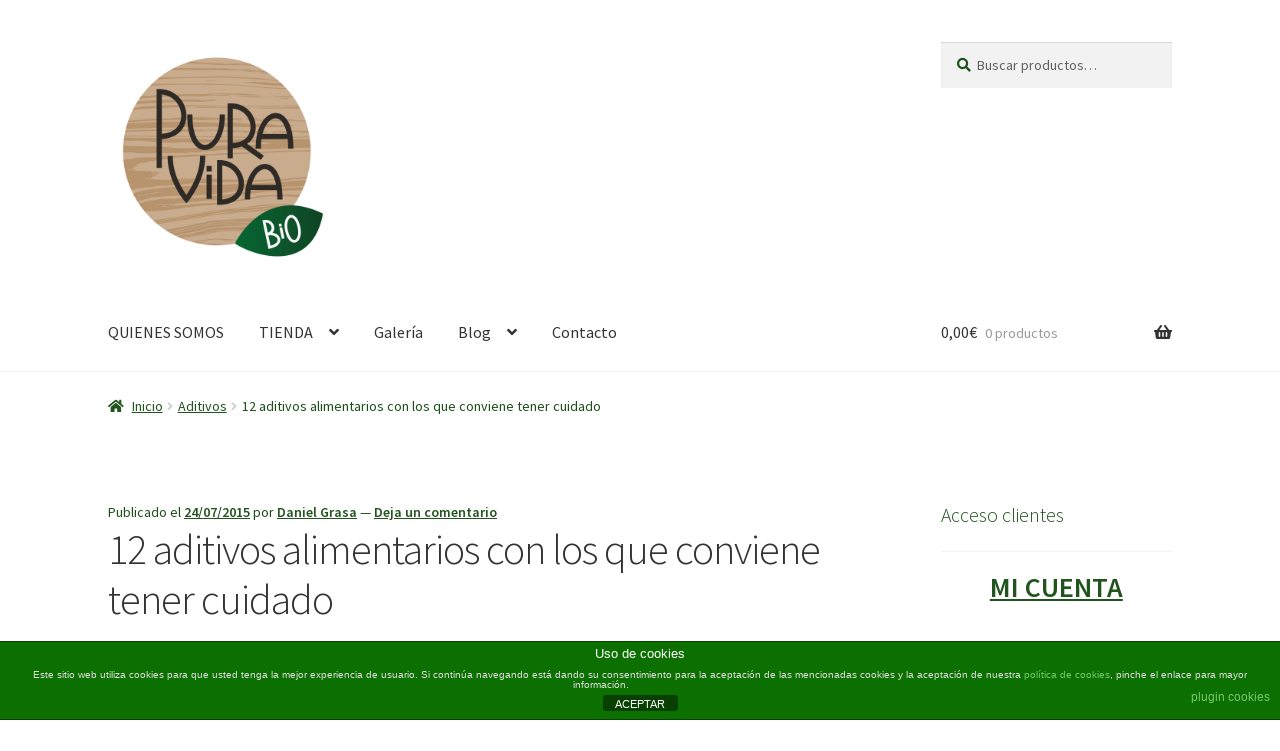

--- FILE ---
content_type: text/html; charset=UTF-8
request_url: https://puravidabio.es/12-aditivos-alimentarios-con-los-que-conviene-tener-cuidado/
body_size: 19245
content:
<!doctype html>
<html lang="es">
<head>
<meta charset="UTF-8">
<meta name="viewport" content="width=device-width, initial-scale=1">
<link rel="profile" href="https://gmpg.org/xfn/11">
<link rel="pingback" href="https://puravidabio.es/xmlrpc.php">

<title>12 aditivos alimentarios con los que conviene tener cuidado &#8211; PURA VIDA</title>
<meta name='robots' content='max-image-preview:large' />
<link rel='dns-prefetch' href='//static.addtoany.com' />
<link rel='dns-prefetch' href='//fonts.googleapis.com' />
<link rel="alternate" type="application/rss+xml" title="PURA VIDA &raquo; Feed" href="https://puravidabio.es/feed/" />
<link rel="alternate" type="application/rss+xml" title="PURA VIDA &raquo; Feed de los comentarios" href="https://puravidabio.es/comments/feed/" />
<link rel="alternate" type="application/rss+xml" title="PURA VIDA &raquo; Comentario 12 aditivos alimentarios con los que conviene tener cuidado del feed" href="https://puravidabio.es/12-aditivos-alimentarios-con-los-que-conviene-tener-cuidado/feed/" />
<script>
window._wpemojiSettings = {"baseUrl":"https:\/\/s.w.org\/images\/core\/emoji\/15.0.3\/72x72\/","ext":".png","svgUrl":"https:\/\/s.w.org\/images\/core\/emoji\/15.0.3\/svg\/","svgExt":".svg","source":{"concatemoji":"https:\/\/puravidabio.es\/wp-includes\/js\/wp-emoji-release.min.js?ver=b03ee7550396294291e4fd4d282b6a15"}};
/*! This file is auto-generated */
!function(i,n){var o,s,e;function c(e){try{var t={supportTests:e,timestamp:(new Date).valueOf()};sessionStorage.setItem(o,JSON.stringify(t))}catch(e){}}function p(e,t,n){e.clearRect(0,0,e.canvas.width,e.canvas.height),e.fillText(t,0,0);var t=new Uint32Array(e.getImageData(0,0,e.canvas.width,e.canvas.height).data),r=(e.clearRect(0,0,e.canvas.width,e.canvas.height),e.fillText(n,0,0),new Uint32Array(e.getImageData(0,0,e.canvas.width,e.canvas.height).data));return t.every(function(e,t){return e===r[t]})}function u(e,t,n){switch(t){case"flag":return n(e,"\ud83c\udff3\ufe0f\u200d\u26a7\ufe0f","\ud83c\udff3\ufe0f\u200b\u26a7\ufe0f")?!1:!n(e,"\ud83c\uddfa\ud83c\uddf3","\ud83c\uddfa\u200b\ud83c\uddf3")&&!n(e,"\ud83c\udff4\udb40\udc67\udb40\udc62\udb40\udc65\udb40\udc6e\udb40\udc67\udb40\udc7f","\ud83c\udff4\u200b\udb40\udc67\u200b\udb40\udc62\u200b\udb40\udc65\u200b\udb40\udc6e\u200b\udb40\udc67\u200b\udb40\udc7f");case"emoji":return!n(e,"\ud83d\udc26\u200d\u2b1b","\ud83d\udc26\u200b\u2b1b")}return!1}function f(e,t,n){var r="undefined"!=typeof WorkerGlobalScope&&self instanceof WorkerGlobalScope?new OffscreenCanvas(300,150):i.createElement("canvas"),a=r.getContext("2d",{willReadFrequently:!0}),o=(a.textBaseline="top",a.font="600 32px Arial",{});return e.forEach(function(e){o[e]=t(a,e,n)}),o}function t(e){var t=i.createElement("script");t.src=e,t.defer=!0,i.head.appendChild(t)}"undefined"!=typeof Promise&&(o="wpEmojiSettingsSupports",s=["flag","emoji"],n.supports={everything:!0,everythingExceptFlag:!0},e=new Promise(function(e){i.addEventListener("DOMContentLoaded",e,{once:!0})}),new Promise(function(t){var n=function(){try{var e=JSON.parse(sessionStorage.getItem(o));if("object"==typeof e&&"number"==typeof e.timestamp&&(new Date).valueOf()<e.timestamp+604800&&"object"==typeof e.supportTests)return e.supportTests}catch(e){}return null}();if(!n){if("undefined"!=typeof Worker&&"undefined"!=typeof OffscreenCanvas&&"undefined"!=typeof URL&&URL.createObjectURL&&"undefined"!=typeof Blob)try{var e="postMessage("+f.toString()+"("+[JSON.stringify(s),u.toString(),p.toString()].join(",")+"));",r=new Blob([e],{type:"text/javascript"}),a=new Worker(URL.createObjectURL(r),{name:"wpTestEmojiSupports"});return void(a.onmessage=function(e){c(n=e.data),a.terminate(),t(n)})}catch(e){}c(n=f(s,u,p))}t(n)}).then(function(e){for(var t in e)n.supports[t]=e[t],n.supports.everything=n.supports.everything&&n.supports[t],"flag"!==t&&(n.supports.everythingExceptFlag=n.supports.everythingExceptFlag&&n.supports[t]);n.supports.everythingExceptFlag=n.supports.everythingExceptFlag&&!n.supports.flag,n.DOMReady=!1,n.readyCallback=function(){n.DOMReady=!0}}).then(function(){return e}).then(function(){var e;n.supports.everything||(n.readyCallback(),(e=n.source||{}).concatemoji?t(e.concatemoji):e.wpemoji&&e.twemoji&&(t(e.twemoji),t(e.wpemoji)))}))}((window,document),window._wpemojiSettings);
</script>
<style id='wp-emoji-styles-inline-css'>

	img.wp-smiley, img.emoji {
		display: inline !important;
		border: none !important;
		box-shadow: none !important;
		height: 1em !important;
		width: 1em !important;
		margin: 0 0.07em !important;
		vertical-align: -0.1em !important;
		background: none !important;
		padding: 0 !important;
	}
</style>
<link rel='stylesheet' id='wp-block-library-css' href='https://puravidabio.es/wp-includes/css/dist/block-library/style.min.css?ver=b03ee7550396294291e4fd4d282b6a15' media='all' />
<style id='wp-block-library-theme-inline-css'>
.wp-block-audio :where(figcaption){color:#555;font-size:13px;text-align:center}.is-dark-theme .wp-block-audio :where(figcaption){color:#ffffffa6}.wp-block-audio{margin:0 0 1em}.wp-block-code{border:1px solid #ccc;border-radius:4px;font-family:Menlo,Consolas,monaco,monospace;padding:.8em 1em}.wp-block-embed :where(figcaption){color:#555;font-size:13px;text-align:center}.is-dark-theme .wp-block-embed :where(figcaption){color:#ffffffa6}.wp-block-embed{margin:0 0 1em}.blocks-gallery-caption{color:#555;font-size:13px;text-align:center}.is-dark-theme .blocks-gallery-caption{color:#ffffffa6}:root :where(.wp-block-image figcaption){color:#555;font-size:13px;text-align:center}.is-dark-theme :root :where(.wp-block-image figcaption){color:#ffffffa6}.wp-block-image{margin:0 0 1em}.wp-block-pullquote{border-bottom:4px solid;border-top:4px solid;color:currentColor;margin-bottom:1.75em}.wp-block-pullquote cite,.wp-block-pullquote footer,.wp-block-pullquote__citation{color:currentColor;font-size:.8125em;font-style:normal;text-transform:uppercase}.wp-block-quote{border-left:.25em solid;margin:0 0 1.75em;padding-left:1em}.wp-block-quote cite,.wp-block-quote footer{color:currentColor;font-size:.8125em;font-style:normal;position:relative}.wp-block-quote.has-text-align-right{border-left:none;border-right:.25em solid;padding-left:0;padding-right:1em}.wp-block-quote.has-text-align-center{border:none;padding-left:0}.wp-block-quote.is-large,.wp-block-quote.is-style-large,.wp-block-quote.is-style-plain{border:none}.wp-block-search .wp-block-search__label{font-weight:700}.wp-block-search__button{border:1px solid #ccc;padding:.375em .625em}:where(.wp-block-group.has-background){padding:1.25em 2.375em}.wp-block-separator.has-css-opacity{opacity:.4}.wp-block-separator{border:none;border-bottom:2px solid;margin-left:auto;margin-right:auto}.wp-block-separator.has-alpha-channel-opacity{opacity:1}.wp-block-separator:not(.is-style-wide):not(.is-style-dots){width:100px}.wp-block-separator.has-background:not(.is-style-dots){border-bottom:none;height:1px}.wp-block-separator.has-background:not(.is-style-wide):not(.is-style-dots){height:2px}.wp-block-table{margin:0 0 1em}.wp-block-table td,.wp-block-table th{word-break:normal}.wp-block-table :where(figcaption){color:#555;font-size:13px;text-align:center}.is-dark-theme .wp-block-table :where(figcaption){color:#ffffffa6}.wp-block-video :where(figcaption){color:#555;font-size:13px;text-align:center}.is-dark-theme .wp-block-video :where(figcaption){color:#ffffffa6}.wp-block-video{margin:0 0 1em}:root :where(.wp-block-template-part.has-background){margin-bottom:0;margin-top:0;padding:1.25em 2.375em}
</style>
<link rel='stylesheet' id='wc-blocks-vendors-style-css' href='https://puravidabio.es/wp-content/plugins/woo-gutenberg-products-block/build/wc-blocks-vendors-style.css?ver=9.9.0' media='all' />
<link rel='stylesheet' id='wc-blocks-style-css' href='https://puravidabio.es/wp-content/plugins/woo-gutenberg-products-block/build/wc-blocks-style.css?ver=9.9.0' media='all' />
<link rel='stylesheet' id='storefront-gutenberg-blocks-css' href='https://puravidabio.es/wp-content/themes/storefront/assets/css/base/gutenberg-blocks.css?ver=3.7.0' media='all' />
<style id='storefront-gutenberg-blocks-inline-css'>

				.wp-block-button__link:not(.has-text-color) {
					color: #005b0a;
				}

				.wp-block-button__link:not(.has-text-color):hover,
				.wp-block-button__link:not(.has-text-color):focus,
				.wp-block-button__link:not(.has-text-color):active {
					color: #005b0a;
				}

				.wp-block-button__link:not(.has-background) {
					background-color: #eeeeee;
				}

				.wp-block-button__link:not(.has-background):hover,
				.wp-block-button__link:not(.has-background):focus,
				.wp-block-button__link:not(.has-background):active {
					border-color: #d5d5d5;
					background-color: #d5d5d5;
				}

				.wp-block-quote footer,
				.wp-block-quote cite,
				.wp-block-quote__citation {
					color: #1d4f18;
				}

				.wp-block-pullquote cite,
				.wp-block-pullquote footer,
				.wp-block-pullquote__citation {
					color: #1d4f18;
				}

				.wp-block-image figcaption {
					color: #1d4f18;
				}

				.wp-block-separator.is-style-dots::before {
					color: #333333;
				}

				.wp-block-file a.wp-block-file__button {
					color: #005b0a;
					background-color: #eeeeee;
					border-color: #eeeeee;
				}

				.wp-block-file a.wp-block-file__button:hover,
				.wp-block-file a.wp-block-file__button:focus,
				.wp-block-file a.wp-block-file__button:active {
					color: #005b0a;
					background-color: #d5d5d5;
				}

				.wp-block-code,
				.wp-block-preformatted pre {
					color: #1d4f18;
				}

				.wp-block-table:not( .has-background ):not( .is-style-stripes ) tbody tr:nth-child(2n) td {
					background-color: #fdfdfd;
				}

				.wp-block-cover .wp-block-cover__inner-container h1:not(.has-text-color),
				.wp-block-cover .wp-block-cover__inner-container h2:not(.has-text-color),
				.wp-block-cover .wp-block-cover__inner-container h3:not(.has-text-color),
				.wp-block-cover .wp-block-cover__inner-container h4:not(.has-text-color),
				.wp-block-cover .wp-block-cover__inner-container h5:not(.has-text-color),
				.wp-block-cover .wp-block-cover__inner-container h6:not(.has-text-color) {
					color: #000000;
				}

				.wc-block-components-price-slider__range-input-progress,
				.rtl .wc-block-components-price-slider__range-input-progress {
					--range-color: #96588a;
				}

				/* Target only IE11 */
				@media all and (-ms-high-contrast: none), (-ms-high-contrast: active) {
					.wc-block-components-price-slider__range-input-progress {
						background: #96588a;
					}
				}

				.wc-block-components-button:not(.is-link) {
					background-color: #333333;
					color: #ffffff;
				}

				.wc-block-components-button:not(.is-link):hover,
				.wc-block-components-button:not(.is-link):focus,
				.wc-block-components-button:not(.is-link):active {
					background-color: #1a1a1a;
					color: #ffffff;
				}

				.wc-block-components-button:not(.is-link):disabled {
					background-color: #333333;
					color: #ffffff;
				}

				.wc-block-cart__submit-container {
					background-color: #ffffff;
				}

				.wc-block-cart__submit-container::before {
					color: rgba(220,220,220,0.5);
				}

				.wc-block-components-order-summary-item__quantity {
					background-color: #ffffff;
					border-color: #1d4f18;
					box-shadow: 0 0 0 2px #ffffff;
					color: #1d4f18;
				}
			
</style>
<style id='classic-theme-styles-inline-css'>
/*! This file is auto-generated */
.wp-block-button__link{color:#fff;background-color:#32373c;border-radius:9999px;box-shadow:none;text-decoration:none;padding:calc(.667em + 2px) calc(1.333em + 2px);font-size:1.125em}.wp-block-file__button{background:#32373c;color:#fff;text-decoration:none}
</style>
<style id='global-styles-inline-css'>
:root{--wp--preset--aspect-ratio--square: 1;--wp--preset--aspect-ratio--4-3: 4/3;--wp--preset--aspect-ratio--3-4: 3/4;--wp--preset--aspect-ratio--3-2: 3/2;--wp--preset--aspect-ratio--2-3: 2/3;--wp--preset--aspect-ratio--16-9: 16/9;--wp--preset--aspect-ratio--9-16: 9/16;--wp--preset--color--black: #000000;--wp--preset--color--cyan-bluish-gray: #abb8c3;--wp--preset--color--white: #ffffff;--wp--preset--color--pale-pink: #f78da7;--wp--preset--color--vivid-red: #cf2e2e;--wp--preset--color--luminous-vivid-orange: #ff6900;--wp--preset--color--luminous-vivid-amber: #fcb900;--wp--preset--color--light-green-cyan: #7bdcb5;--wp--preset--color--vivid-green-cyan: #00d084;--wp--preset--color--pale-cyan-blue: #8ed1fc;--wp--preset--color--vivid-cyan-blue: #0693e3;--wp--preset--color--vivid-purple: #9b51e0;--wp--preset--gradient--vivid-cyan-blue-to-vivid-purple: linear-gradient(135deg,rgba(6,147,227,1) 0%,rgb(155,81,224) 100%);--wp--preset--gradient--light-green-cyan-to-vivid-green-cyan: linear-gradient(135deg,rgb(122,220,180) 0%,rgb(0,208,130) 100%);--wp--preset--gradient--luminous-vivid-amber-to-luminous-vivid-orange: linear-gradient(135deg,rgba(252,185,0,1) 0%,rgba(255,105,0,1) 100%);--wp--preset--gradient--luminous-vivid-orange-to-vivid-red: linear-gradient(135deg,rgba(255,105,0,1) 0%,rgb(207,46,46) 100%);--wp--preset--gradient--very-light-gray-to-cyan-bluish-gray: linear-gradient(135deg,rgb(238,238,238) 0%,rgb(169,184,195) 100%);--wp--preset--gradient--cool-to-warm-spectrum: linear-gradient(135deg,rgb(74,234,220) 0%,rgb(151,120,209) 20%,rgb(207,42,186) 40%,rgb(238,44,130) 60%,rgb(251,105,98) 80%,rgb(254,248,76) 100%);--wp--preset--gradient--blush-light-purple: linear-gradient(135deg,rgb(255,206,236) 0%,rgb(152,150,240) 100%);--wp--preset--gradient--blush-bordeaux: linear-gradient(135deg,rgb(254,205,165) 0%,rgb(254,45,45) 50%,rgb(107,0,62) 100%);--wp--preset--gradient--luminous-dusk: linear-gradient(135deg,rgb(255,203,112) 0%,rgb(199,81,192) 50%,rgb(65,88,208) 100%);--wp--preset--gradient--pale-ocean: linear-gradient(135deg,rgb(255,245,203) 0%,rgb(182,227,212) 50%,rgb(51,167,181) 100%);--wp--preset--gradient--electric-grass: linear-gradient(135deg,rgb(202,248,128) 0%,rgb(113,206,126) 100%);--wp--preset--gradient--midnight: linear-gradient(135deg,rgb(2,3,129) 0%,rgb(40,116,252) 100%);--wp--preset--font-size--small: 14px;--wp--preset--font-size--medium: 23px;--wp--preset--font-size--large: 26px;--wp--preset--font-size--x-large: 42px;--wp--preset--font-size--normal: 16px;--wp--preset--font-size--huge: 37px;--wp--preset--spacing--20: 0.44rem;--wp--preset--spacing--30: 0.67rem;--wp--preset--spacing--40: 1rem;--wp--preset--spacing--50: 1.5rem;--wp--preset--spacing--60: 2.25rem;--wp--preset--spacing--70: 3.38rem;--wp--preset--spacing--80: 5.06rem;--wp--preset--shadow--natural: 6px 6px 9px rgba(0, 0, 0, 0.2);--wp--preset--shadow--deep: 12px 12px 50px rgba(0, 0, 0, 0.4);--wp--preset--shadow--sharp: 6px 6px 0px rgba(0, 0, 0, 0.2);--wp--preset--shadow--outlined: 6px 6px 0px -3px rgba(255, 255, 255, 1), 6px 6px rgba(0, 0, 0, 1);--wp--preset--shadow--crisp: 6px 6px 0px rgba(0, 0, 0, 1);}:where(.is-layout-flex){gap: 0.5em;}:where(.is-layout-grid){gap: 0.5em;}body .is-layout-flex{display: flex;}.is-layout-flex{flex-wrap: wrap;align-items: center;}.is-layout-flex > :is(*, div){margin: 0;}body .is-layout-grid{display: grid;}.is-layout-grid > :is(*, div){margin: 0;}:where(.wp-block-columns.is-layout-flex){gap: 2em;}:where(.wp-block-columns.is-layout-grid){gap: 2em;}:where(.wp-block-post-template.is-layout-flex){gap: 1.25em;}:where(.wp-block-post-template.is-layout-grid){gap: 1.25em;}.has-black-color{color: var(--wp--preset--color--black) !important;}.has-cyan-bluish-gray-color{color: var(--wp--preset--color--cyan-bluish-gray) !important;}.has-white-color{color: var(--wp--preset--color--white) !important;}.has-pale-pink-color{color: var(--wp--preset--color--pale-pink) !important;}.has-vivid-red-color{color: var(--wp--preset--color--vivid-red) !important;}.has-luminous-vivid-orange-color{color: var(--wp--preset--color--luminous-vivid-orange) !important;}.has-luminous-vivid-amber-color{color: var(--wp--preset--color--luminous-vivid-amber) !important;}.has-light-green-cyan-color{color: var(--wp--preset--color--light-green-cyan) !important;}.has-vivid-green-cyan-color{color: var(--wp--preset--color--vivid-green-cyan) !important;}.has-pale-cyan-blue-color{color: var(--wp--preset--color--pale-cyan-blue) !important;}.has-vivid-cyan-blue-color{color: var(--wp--preset--color--vivid-cyan-blue) !important;}.has-vivid-purple-color{color: var(--wp--preset--color--vivid-purple) !important;}.has-black-background-color{background-color: var(--wp--preset--color--black) !important;}.has-cyan-bluish-gray-background-color{background-color: var(--wp--preset--color--cyan-bluish-gray) !important;}.has-white-background-color{background-color: var(--wp--preset--color--white) !important;}.has-pale-pink-background-color{background-color: var(--wp--preset--color--pale-pink) !important;}.has-vivid-red-background-color{background-color: var(--wp--preset--color--vivid-red) !important;}.has-luminous-vivid-orange-background-color{background-color: var(--wp--preset--color--luminous-vivid-orange) !important;}.has-luminous-vivid-amber-background-color{background-color: var(--wp--preset--color--luminous-vivid-amber) !important;}.has-light-green-cyan-background-color{background-color: var(--wp--preset--color--light-green-cyan) !important;}.has-vivid-green-cyan-background-color{background-color: var(--wp--preset--color--vivid-green-cyan) !important;}.has-pale-cyan-blue-background-color{background-color: var(--wp--preset--color--pale-cyan-blue) !important;}.has-vivid-cyan-blue-background-color{background-color: var(--wp--preset--color--vivid-cyan-blue) !important;}.has-vivid-purple-background-color{background-color: var(--wp--preset--color--vivid-purple) !important;}.has-black-border-color{border-color: var(--wp--preset--color--black) !important;}.has-cyan-bluish-gray-border-color{border-color: var(--wp--preset--color--cyan-bluish-gray) !important;}.has-white-border-color{border-color: var(--wp--preset--color--white) !important;}.has-pale-pink-border-color{border-color: var(--wp--preset--color--pale-pink) !important;}.has-vivid-red-border-color{border-color: var(--wp--preset--color--vivid-red) !important;}.has-luminous-vivid-orange-border-color{border-color: var(--wp--preset--color--luminous-vivid-orange) !important;}.has-luminous-vivid-amber-border-color{border-color: var(--wp--preset--color--luminous-vivid-amber) !important;}.has-light-green-cyan-border-color{border-color: var(--wp--preset--color--light-green-cyan) !important;}.has-vivid-green-cyan-border-color{border-color: var(--wp--preset--color--vivid-green-cyan) !important;}.has-pale-cyan-blue-border-color{border-color: var(--wp--preset--color--pale-cyan-blue) !important;}.has-vivid-cyan-blue-border-color{border-color: var(--wp--preset--color--vivid-cyan-blue) !important;}.has-vivid-purple-border-color{border-color: var(--wp--preset--color--vivid-purple) !important;}.has-vivid-cyan-blue-to-vivid-purple-gradient-background{background: var(--wp--preset--gradient--vivid-cyan-blue-to-vivid-purple) !important;}.has-light-green-cyan-to-vivid-green-cyan-gradient-background{background: var(--wp--preset--gradient--light-green-cyan-to-vivid-green-cyan) !important;}.has-luminous-vivid-amber-to-luminous-vivid-orange-gradient-background{background: var(--wp--preset--gradient--luminous-vivid-amber-to-luminous-vivid-orange) !important;}.has-luminous-vivid-orange-to-vivid-red-gradient-background{background: var(--wp--preset--gradient--luminous-vivid-orange-to-vivid-red) !important;}.has-very-light-gray-to-cyan-bluish-gray-gradient-background{background: var(--wp--preset--gradient--very-light-gray-to-cyan-bluish-gray) !important;}.has-cool-to-warm-spectrum-gradient-background{background: var(--wp--preset--gradient--cool-to-warm-spectrum) !important;}.has-blush-light-purple-gradient-background{background: var(--wp--preset--gradient--blush-light-purple) !important;}.has-blush-bordeaux-gradient-background{background: var(--wp--preset--gradient--blush-bordeaux) !important;}.has-luminous-dusk-gradient-background{background: var(--wp--preset--gradient--luminous-dusk) !important;}.has-pale-ocean-gradient-background{background: var(--wp--preset--gradient--pale-ocean) !important;}.has-electric-grass-gradient-background{background: var(--wp--preset--gradient--electric-grass) !important;}.has-midnight-gradient-background{background: var(--wp--preset--gradient--midnight) !important;}.has-small-font-size{font-size: var(--wp--preset--font-size--small) !important;}.has-medium-font-size{font-size: var(--wp--preset--font-size--medium) !important;}.has-large-font-size{font-size: var(--wp--preset--font-size--large) !important;}.has-x-large-font-size{font-size: var(--wp--preset--font-size--x-large) !important;}
:where(.wp-block-post-template.is-layout-flex){gap: 1.25em;}:where(.wp-block-post-template.is-layout-grid){gap: 1.25em;}
:where(.wp-block-columns.is-layout-flex){gap: 2em;}:where(.wp-block-columns.is-layout-grid){gap: 2em;}
:root :where(.wp-block-pullquote){font-size: 1.5em;line-height: 1.6;}
</style>
<link rel='stylesheet' id='front-estilos-css' href='https://puravidabio.es/wp-content/plugins/asesor-cookies-para-la-ley-en-espana/html/front/estilos.css?ver=b03ee7550396294291e4fd4d282b6a15' media='all' />
<link rel='stylesheet' id='contact-form-7-css' href='https://puravidabio.es/wp-content/plugins/contact-form-7/includes/css/styles.css?ver=5.7.7' media='all' />
<style id='woocommerce-inline-inline-css'>
.woocommerce form .form-row .required { visibility: visible; }
</style>
<link rel='stylesheet' id='storefront-style-css' href='https://puravidabio.es/wp-content/themes/storefront/style.css?ver=3.7.0' media='all' />
<style id='storefront-style-inline-css'>

			.main-navigation ul li a,
			.site-title a,
			ul.menu li a,
			.site-branding h1 a,
			button.menu-toggle,
			button.menu-toggle:hover,
			.handheld-navigation .dropdown-toggle {
				color: #333333;
			}

			button.menu-toggle,
			button.menu-toggle:hover {
				border-color: #333333;
			}

			.main-navigation ul li a:hover,
			.main-navigation ul li:hover > a,
			.site-title a:hover,
			.site-header ul.menu li.current-menu-item > a {
				color: #747474;
			}

			table:not( .has-background ) th {
				background-color: #f8f8f8;
			}

			table:not( .has-background ) tbody td {
				background-color: #fdfdfd;
			}

			table:not( .has-background ) tbody tr:nth-child(2n) td,
			fieldset,
			fieldset legend {
				background-color: #fbfbfb;
			}

			.site-header,
			.secondary-navigation ul ul,
			.main-navigation ul.menu > li.menu-item-has-children:after,
			.secondary-navigation ul.menu ul,
			.storefront-handheld-footer-bar,
			.storefront-handheld-footer-bar ul li > a,
			.storefront-handheld-footer-bar ul li.search .site-search,
			button.menu-toggle,
			button.menu-toggle:hover {
				background-color: #ffffff;
			}

			p.site-description,
			.site-header,
			.storefront-handheld-footer-bar {
				color: #25601e;
			}

			button.menu-toggle:after,
			button.menu-toggle:before,
			button.menu-toggle span:before {
				background-color: #333333;
			}

			h1, h2, h3, h4, h5, h6, .wc-block-grid__product-title {
				color: #333333;
			}

			.widget h1 {
				border-bottom-color: #333333;
			}

			body,
			.secondary-navigation a {
				color: #1d4f18;
			}

			.widget-area .widget a,
			.hentry .entry-header .posted-on a,
			.hentry .entry-header .post-author a,
			.hentry .entry-header .post-comments a,
			.hentry .entry-header .byline a {
				color: #22541d;
			}

			a {
				color: #96588a;
			}

			a:focus,
			button:focus,
			.button.alt:focus,
			input:focus,
			textarea:focus,
			input[type="button"]:focus,
			input[type="reset"]:focus,
			input[type="submit"]:focus,
			input[type="email"]:focus,
			input[type="tel"]:focus,
			input[type="url"]:focus,
			input[type="password"]:focus,
			input[type="search"]:focus {
				outline-color: #96588a;
			}

			button, input[type="button"], input[type="reset"], input[type="submit"], .button, .widget a.button {
				background-color: #eeeeee;
				border-color: #eeeeee;
				color: #005b0a;
			}

			button:hover, input[type="button"]:hover, input[type="reset"]:hover, input[type="submit"]:hover, .button:hover, .widget a.button:hover {
				background-color: #d5d5d5;
				border-color: #d5d5d5;
				color: #005b0a;
			}

			button.alt, input[type="button"].alt, input[type="reset"].alt, input[type="submit"].alt, .button.alt, .widget-area .widget a.button.alt {
				background-color: #333333;
				border-color: #333333;
				color: #ffffff;
			}

			button.alt:hover, input[type="button"].alt:hover, input[type="reset"].alt:hover, input[type="submit"].alt:hover, .button.alt:hover, .widget-area .widget a.button.alt:hover {
				background-color: #1a1a1a;
				border-color: #1a1a1a;
				color: #ffffff;
			}

			.pagination .page-numbers li .page-numbers.current {
				background-color: #e6e6e6;
				color: #13450e;
			}

			#comments .comment-list .comment-content .comment-text {
				background-color: #f8f8f8;
			}

			.site-footer {
				background-color: #f0f0f0;
				color: #000000;
			}

			.site-footer a:not(.button):not(.components-button) {
				color: #333333;
			}

			.site-footer .storefront-handheld-footer-bar a:not(.button):not(.components-button) {
				color: #333333;
			}

			.site-footer h1, .site-footer h2, .site-footer h3, .site-footer h4, .site-footer h5, .site-footer h6, .site-footer .widget .widget-title, .site-footer .widget .widgettitle {
				color: #000000;
			}

			.page-template-template-homepage.has-post-thumbnail .type-page.has-post-thumbnail .entry-title {
				color: #000000;
			}

			.page-template-template-homepage.has-post-thumbnail .type-page.has-post-thumbnail .entry-content {
				color: #000000;
			}

			@media screen and ( min-width: 768px ) {
				.secondary-navigation ul.menu a:hover {
					color: #3e7937;
				}

				.secondary-navigation ul.menu a {
					color: #25601e;
				}

				.main-navigation ul.menu ul.sub-menu,
				.main-navigation ul.nav-menu ul.children {
					background-color: #f0f0f0;
				}

				.site-header {
					border-bottom-color: #f0f0f0;
				}
			}
</style>
<link rel='stylesheet' id='storefront-icons-css' href='https://puravidabio.es/wp-content/themes/storefront/assets/css/base/icons.css?ver=3.7.0' media='all' />
<link rel='stylesheet' id='storefront-fonts-css' href='https://fonts.googleapis.com/css?family=Source+Sans+Pro%3A400%2C300%2C300italic%2C400italic%2C600%2C700%2C900&#038;subset=latin%2Clatin-ext&#038;ver=3.7.0' media='all' />
<link rel='stylesheet' id='simple-social-icons-font-css' href='https://puravidabio.es/wp-content/plugins/simple-social-icons/css/style.css?ver=3.0.2' media='all' />
<link rel='stylesheet' id='msl-main-css' href='https://puravidabio.es/wp-content/plugins/master-slider/public/assets/css/masterslider.main.css?ver=3.9.10' media='all' />
<link rel='stylesheet' id='msl-custom-css' href='https://puravidabio.es/wp-content/uploads/master-slider/custom.css?ver=6.2' media='all' />
<link rel='stylesheet' id='addtoany-css' href='https://puravidabio.es/wp-content/plugins/add-to-any/addtoany.min.css?ver=1.16' media='all' />
<link rel='stylesheet' id='storefront-woocommerce-style-css' href='https://puravidabio.es/wp-content/themes/storefront/assets/css/woocommerce/woocommerce.css?ver=3.7.0' media='all' />
<style id='storefront-woocommerce-style-inline-css'>
@font-face {
				font-family: star;
				src: url(https://puravidabio.es/wp-content/plugins/woocommerce/assets/fonts//star.eot);
				src:
					url(https://puravidabio.es/wp-content/plugins/woocommerce/assets/fonts//star.eot?#iefix) format("embedded-opentype"),
					url(https://puravidabio.es/wp-content/plugins/woocommerce/assets/fonts//star.woff) format("woff"),
					url(https://puravidabio.es/wp-content/plugins/woocommerce/assets/fonts//star.ttf) format("truetype"),
					url(https://puravidabio.es/wp-content/plugins/woocommerce/assets/fonts//star.svg#star) format("svg");
				font-weight: 400;
				font-style: normal;
			}
			@font-face {
				font-family: WooCommerce;
				src: url(https://puravidabio.es/wp-content/plugins/woocommerce/assets/fonts//WooCommerce.eot);
				src:
					url(https://puravidabio.es/wp-content/plugins/woocommerce/assets/fonts//WooCommerce.eot?#iefix) format("embedded-opentype"),
					url(https://puravidabio.es/wp-content/plugins/woocommerce/assets/fonts//WooCommerce.woff) format("woff"),
					url(https://puravidabio.es/wp-content/plugins/woocommerce/assets/fonts//WooCommerce.ttf) format("truetype"),
					url(https://puravidabio.es/wp-content/plugins/woocommerce/assets/fonts//WooCommerce.svg#WooCommerce) format("svg");
				font-weight: 400;
				font-style: normal;
			}

			a.cart-contents,
			.site-header-cart .widget_shopping_cart a {
				color: #333333;
			}

			a.cart-contents:hover,
			.site-header-cart .widget_shopping_cart a:hover,
			.site-header-cart:hover > li > a {
				color: #747474;
			}

			table.cart td.product-remove,
			table.cart td.actions {
				border-top-color: #ffffff;
			}

			.storefront-handheld-footer-bar ul li.cart .count {
				background-color: #333333;
				color: #ffffff;
				border-color: #ffffff;
			}

			.woocommerce-tabs ul.tabs li.active a,
			ul.products li.product .price,
			.onsale,
			.wc-block-grid__product-onsale,
			.widget_search form:before,
			.widget_product_search form:before {
				color: #1d4f18;
			}

			.woocommerce-breadcrumb a,
			a.woocommerce-review-link,
			.product_meta a {
				color: #22541d;
			}

			.wc-block-grid__product-onsale,
			.onsale {
				border-color: #1d4f18;
			}

			.star-rating span:before,
			.quantity .plus, .quantity .minus,
			p.stars a:hover:after,
			p.stars a:after,
			.star-rating span:before,
			#payment .payment_methods li input[type=radio]:first-child:checked+label:before {
				color: #96588a;
			}

			.widget_price_filter .ui-slider .ui-slider-range,
			.widget_price_filter .ui-slider .ui-slider-handle {
				background-color: #96588a;
			}

			.order_details {
				background-color: #f8f8f8;
			}

			.order_details > li {
				border-bottom: 1px dotted #e3e3e3;
			}

			.order_details:before,
			.order_details:after {
				background: -webkit-linear-gradient(transparent 0,transparent 0),-webkit-linear-gradient(135deg,#f8f8f8 33.33%,transparent 33.33%),-webkit-linear-gradient(45deg,#f8f8f8 33.33%,transparent 33.33%)
			}

			#order_review {
				background-color: #ffffff;
			}

			#payment .payment_methods > li .payment_box,
			#payment .place-order {
				background-color: #fafafa;
			}

			#payment .payment_methods > li:not(.woocommerce-notice) {
				background-color: #f5f5f5;
			}

			#payment .payment_methods > li:not(.woocommerce-notice):hover {
				background-color: #f0f0f0;
			}

			.woocommerce-pagination .page-numbers li .page-numbers.current {
				background-color: #e6e6e6;
				color: #13450e;
			}

			.wc-block-grid__product-onsale,
			.onsale,
			.woocommerce-pagination .page-numbers li .page-numbers:not(.current) {
				color: #1d4f18;
			}

			p.stars a:before,
			p.stars a:hover~a:before,
			p.stars.selected a.active~a:before {
				color: #1d4f18;
			}

			p.stars.selected a.active:before,
			p.stars:hover a:before,
			p.stars.selected a:not(.active):before,
			p.stars.selected a.active:before {
				color: #96588a;
			}

			.single-product div.product .woocommerce-product-gallery .woocommerce-product-gallery__trigger {
				background-color: #eeeeee;
				color: #005b0a;
			}

			.single-product div.product .woocommerce-product-gallery .woocommerce-product-gallery__trigger:hover {
				background-color: #d5d5d5;
				border-color: #d5d5d5;
				color: #005b0a;
			}

			.button.added_to_cart:focus,
			.button.wc-forward:focus {
				outline-color: #96588a;
			}

			.added_to_cart,
			.site-header-cart .widget_shopping_cart a.button,
			.wc-block-grid__products .wc-block-grid__product .wp-block-button__link {
				background-color: #eeeeee;
				border-color: #eeeeee;
				color: #005b0a;
			}

			.added_to_cart:hover,
			.site-header-cart .widget_shopping_cart a.button:hover,
			.wc-block-grid__products .wc-block-grid__product .wp-block-button__link:hover {
				background-color: #d5d5d5;
				border-color: #d5d5d5;
				color: #005b0a;
			}

			.added_to_cart.alt, .added_to_cart, .widget a.button.checkout {
				background-color: #333333;
				border-color: #333333;
				color: #ffffff;
			}

			.added_to_cart.alt:hover, .added_to_cart:hover, .widget a.button.checkout:hover {
				background-color: #1a1a1a;
				border-color: #1a1a1a;
				color: #ffffff;
			}

			.button.loading {
				color: #eeeeee;
			}

			.button.loading:hover {
				background-color: #eeeeee;
			}

			.button.loading:after {
				color: #005b0a;
			}

			@media screen and ( min-width: 768px ) {
				.site-header-cart .widget_shopping_cart,
				.site-header .product_list_widget li .quantity {
					color: #25601e;
				}

				.site-header-cart .widget_shopping_cart .buttons,
				.site-header-cart .widget_shopping_cart .total {
					background-color: #f5f5f5;
				}

				.site-header-cart .widget_shopping_cart {
					background-color: #f0f0f0;
				}
			}
				.storefront-product-pagination a {
					color: #1d4f18;
					background-color: #ffffff;
				}
				.storefront-sticky-add-to-cart {
					color: #1d4f18;
					background-color: #ffffff;
				}

				.storefront-sticky-add-to-cart a:not(.button) {
					color: #333333;
				}
</style>
<script id="addtoany-core-js-before">
window.a2a_config=window.a2a_config||{};a2a_config.callbacks=[];a2a_config.overlays=[];a2a_config.templates={};a2a_localize = {
	Share: "Compartir",
	Save: "Guardar",
	Subscribe: "Suscribir",
	Email: "Correo electrónico",
	Bookmark: "Marcador",
	ShowAll: "Mostrar todo",
	ShowLess: "Mostrar menos",
	FindServices: "Encontrar servicio(s)",
	FindAnyServiceToAddTo: "Encuentra al instante cualquier servicio para añadir a",
	PoweredBy: "Funciona con",
	ShareViaEmail: "Compartir por correo electrónico",
	SubscribeViaEmail: "Suscribirse a través de correo electrónico",
	BookmarkInYourBrowser: "Añadir a marcadores de tu navegador",
	BookmarkInstructions: "Presiona «Ctrl+D» o «\u2318+D» para añadir esta página a marcadores",
	AddToYourFavorites: "Añadir a tus favoritos",
	SendFromWebOrProgram: "Enviar desde cualquier dirección o programa de correo electrónico ",
	EmailProgram: "Programa de correo electrónico",
	More: "Más&#8230;",
	ThanksForSharing: "¡Gracias por compartir!",
	ThanksForFollowing: "¡Gracias por seguirnos!"
};
</script>
<script defer src="https://static.addtoany.com/menu/page.js" id="addtoany-core-js"></script>
<script src="https://puravidabio.es/wp-includes/js/jquery/jquery.min.js?ver=3.7.1" id="jquery-core-js"></script>
<script src="https://puravidabio.es/wp-includes/js/jquery/jquery-migrate.min.js?ver=3.4.1" id="jquery-migrate-js"></script>
<script defer src="https://puravidabio.es/wp-content/plugins/add-to-any/addtoany.min.js?ver=1.1" id="addtoany-jquery-js"></script>
<script id="front-principal-js-extra">
var cdp_cookies_info = {"url_plugin":"https:\/\/puravidabio.es\/wp-content\/plugins\/asesor-cookies-para-la-ley-en-espana\/plugin.php","url_admin_ajax":"https:\/\/puravidabio.es\/wp-admin\/admin-ajax.php"};
</script>
<script src="https://puravidabio.es/wp-content/plugins/asesor-cookies-para-la-ley-en-espana/html/front/principal.js?ver=b03ee7550396294291e4fd4d282b6a15" id="front-principal-js"></script>
<link rel="https://api.w.org/" href="https://puravidabio.es/wp-json/" /><link rel="alternate" title="JSON" type="application/json" href="https://puravidabio.es/wp-json/wp/v2/posts/601" /><link rel="EditURI" type="application/rsd+xml" title="RSD" href="https://puravidabio.es/xmlrpc.php?rsd" />
<link rel="canonical" href="https://puravidabio.es/12-aditivos-alimentarios-con-los-que-conviene-tener-cuidado/" />
<link rel="alternate" title="oEmbed (JSON)" type="application/json+oembed" href="https://puravidabio.es/wp-json/oembed/1.0/embed?url=https%3A%2F%2Fpuravidabio.es%2F12-aditivos-alimentarios-con-los-que-conviene-tener-cuidado%2F" />
<link rel="alternate" title="oEmbed (XML)" type="text/xml+oembed" href="https://puravidabio.es/wp-json/oembed/1.0/embed?url=https%3A%2F%2Fpuravidabio.es%2F12-aditivos-alimentarios-con-los-que-conviene-tener-cuidado%2F&#038;format=xml" />
<script>var ms_grabbing_curosr = 'https://puravidabio.es/wp-content/plugins/master-slider/public/assets/css/common/grabbing.cur', ms_grab_curosr = 'https://puravidabio.es/wp-content/plugins/master-slider/public/assets/css/common/grab.cur';</script>
<meta name="generator" content="MasterSlider 3.9.10 - Responsive Touch Image Slider | avt.li/msf" />
<!-- This site is powered by WooCommerce Redsys Gateway Light v.6.1.2 - https://es.wordpress.org/plugins/woo-redsys-gateway-light/ -->	<noscript><style>.woocommerce-product-gallery{ opacity: 1 !important; }</style></noscript>
	<link rel="icon" href="https://puravidabio.es/wp-content/uploads/2016/05/PuraVidaPeril3-100x100.jpg" sizes="32x32" />
<link rel="icon" href="https://puravidabio.es/wp-content/uploads/2016/05/PuraVidaPeril3.jpg" sizes="192x192" />
<link rel="apple-touch-icon" href="https://puravidabio.es/wp-content/uploads/2016/05/PuraVidaPeril3.jpg" />
<meta name="msapplication-TileImage" content="https://puravidabio.es/wp-content/uploads/2016/05/PuraVidaPeril3.jpg" />
</head>

<body data-rsssl=1 class="post-template-default single single-post postid-601 single-format-standard wp-custom-logo wp-embed-responsive theme-storefront _masterslider _ms_version_3.9.10 woocommerce-no-js group-blog storefront-align-wide right-sidebar woocommerce-active">



<div id="page" class="hfeed site">
	
	<header id="masthead" class="site-header" role="banner" style="">

		<div class="col-full">		<a class="skip-link screen-reader-text" href="#site-navigation">Ir a la navegación</a>
		<a class="skip-link screen-reader-text" href="#content">Ir al contenido</a>
				<div class="site-branding">
			<a href="https://puravidabio.es/" class="custom-logo-link" rel="home"><img width="1200" height="1200" src="https://puravidabio.es/wp-content/uploads/2019/02/PURA-VIDA-BIO-COLOR.jpg" class="custom-logo" alt="PURA VIDA" decoding="async" fetchpriority="high" srcset="https://puravidabio.es/wp-content/uploads/2019/02/PURA-VIDA-BIO-COLOR.jpg 1200w, https://puravidabio.es/wp-content/uploads/2019/02/PURA-VIDA-BIO-COLOR-150x150.jpg 150w, https://puravidabio.es/wp-content/uploads/2019/02/PURA-VIDA-BIO-COLOR-300x300.jpg 300w, https://puravidabio.es/wp-content/uploads/2019/02/PURA-VIDA-BIO-COLOR-768x768.jpg 768w, https://puravidabio.es/wp-content/uploads/2019/02/PURA-VIDA-BIO-COLOR-1024x1024.jpg 1024w, https://puravidabio.es/wp-content/uploads/2019/02/PURA-VIDA-BIO-COLOR-324x324.jpg 324w, https://puravidabio.es/wp-content/uploads/2019/02/PURA-VIDA-BIO-COLOR-416x416.jpg 416w, https://puravidabio.es/wp-content/uploads/2019/02/PURA-VIDA-BIO-COLOR-100x100.jpg 100w" sizes="(max-width: 1200px) 100vw, 1200px" /></a>		</div>
					<div class="site-search">
				<div class="widget woocommerce widget_product_search"><form role="search" method="get" class="woocommerce-product-search" action="https://puravidabio.es/">
	<label class="screen-reader-text" for="woocommerce-product-search-field-0">Buscar por:</label>
	<input type="search" id="woocommerce-product-search-field-0" class="search-field" placeholder="Buscar productos&hellip;" value="" name="s" />
	<button type="submit" value="Buscar" class="wp-element-button">Buscar</button>
	<input type="hidden" name="post_type" value="product" />
</form>
</div>			</div>
			</div><div class="storefront-primary-navigation"><div class="col-full">		<nav id="site-navigation" class="main-navigation" role="navigation" aria-label="Navegación principal">
		<button class="menu-toggle" aria-controls="site-navigation" aria-expanded="false"><span>Menú</span></button>
			<div class="primary-navigation"><ul id="menu-menu-ppal" class="menu"><li id="menu-item-731" class="menu-item menu-item-type-post_type menu-item-object-page menu-item-731"><a href="https://puravidabio.es/sobre-nosotros/">QUIENES SOMOS</a></li>
<li id="menu-item-980" class="menu-item menu-item-type-post_type menu-item-object-page menu-item-has-children menu-item-980"><a href="https://puravidabio.es/tienda/">TIENDA</a>
<ul class="sub-menu">
	<li id="menu-item-986" class="menu-item menu-item-type-post_type menu-item-object-page menu-item-986"><a href="https://puravidabio.es/mi-cuenta/">Mi cuenta</a></li>
	<li id="menu-item-987" class="menu-item menu-item-type-post_type menu-item-object-page menu-item-987"><a href="https://puravidabio.es/carrito/">Carrito</a></li>
</ul>
</li>
<li id="menu-item-728" class="menu-item menu-item-type-post_type menu-item-object-page menu-item-728"><a href="https://puravidabio.es/galeria/">Galería</a></li>
<li id="menu-item-685" class="menu-item menu-item-type-post_type menu-item-object-page current_page_parent menu-item-has-children menu-item-685"><a href="https://puravidabio.es/pura-vida-tienda-ecologica/">Blog</a>
<ul class="sub-menu">
	<li id="menu-item-3100" class="menu-item menu-item-type-taxonomy menu-item-object-category menu-item-3100"><a href="https://puravidabio.es/category/blog/nutricion-y-salud/">Nutrición y Salud</a></li>
	<li id="menu-item-686" class="menu-item menu-item-type-post_type menu-item-object-page menu-item-has-children menu-item-686"><a href="https://puravidabio.es/alimentos/">Alimentos</a>
	<ul class="sub-menu">
		<li id="menu-item-715" class="menu-item menu-item-type-taxonomy menu-item-object-category menu-item-715"><a href="https://puravidabio.es/category/alimentacion/cereales/">Cereales</a></li>
		<li id="menu-item-716" class="menu-item menu-item-type-taxonomy menu-item-object-category menu-item-716"><a href="https://puravidabio.es/category/alimentacion/semillas/">Semillas</a></li>
		<li id="menu-item-717" class="menu-item menu-item-type-taxonomy menu-item-object-category menu-item-717"><a href="https://puravidabio.es/category/alimentacion/especias/">Especias</a></li>
		<li id="menu-item-718" class="menu-item menu-item-type-taxonomy menu-item-object-category menu-item-718"><a href="https://puravidabio.es/category/alimentacion/legumbres/">Legumbres</a></li>
	</ul>
</li>
	<li id="menu-item-849" class="menu-item menu-item-type-taxonomy menu-item-object-category menu-item-849"><a href="https://puravidabio.es/category/recetas/">Recetas</a></li>
	<li id="menu-item-850" class="menu-item menu-item-type-taxonomy menu-item-object-category menu-item-850"><a href="https://puravidabio.es/category/videos/">Vídeos</a></li>
</ul>
</li>
<li id="menu-item-225" class="menu-item menu-item-type-post_type menu-item-object-page menu-item-225"><a href="https://puravidabio.es/contacta-con-nosotros/">Contacto</a></li>
</ul></div><div class="handheld-navigation"><ul id="menu-menu-ppal-1" class="menu"><li class="menu-item menu-item-type-post_type menu-item-object-page menu-item-731"><a href="https://puravidabio.es/sobre-nosotros/">QUIENES SOMOS</a></li>
<li class="menu-item menu-item-type-post_type menu-item-object-page menu-item-has-children menu-item-980"><a href="https://puravidabio.es/tienda/">TIENDA</a>
<ul class="sub-menu">
	<li class="menu-item menu-item-type-post_type menu-item-object-page menu-item-986"><a href="https://puravidabio.es/mi-cuenta/">Mi cuenta</a></li>
	<li class="menu-item menu-item-type-post_type menu-item-object-page menu-item-987"><a href="https://puravidabio.es/carrito/">Carrito</a></li>
</ul>
</li>
<li class="menu-item menu-item-type-post_type menu-item-object-page menu-item-728"><a href="https://puravidabio.es/galeria/">Galería</a></li>
<li class="menu-item menu-item-type-post_type menu-item-object-page current_page_parent menu-item-has-children menu-item-685"><a href="https://puravidabio.es/pura-vida-tienda-ecologica/">Blog</a>
<ul class="sub-menu">
	<li class="menu-item menu-item-type-taxonomy menu-item-object-category menu-item-3100"><a href="https://puravidabio.es/category/blog/nutricion-y-salud/">Nutrición y Salud</a></li>
	<li class="menu-item menu-item-type-post_type menu-item-object-page menu-item-has-children menu-item-686"><a href="https://puravidabio.es/alimentos/">Alimentos</a>
	<ul class="sub-menu">
		<li class="menu-item menu-item-type-taxonomy menu-item-object-category menu-item-715"><a href="https://puravidabio.es/category/alimentacion/cereales/">Cereales</a></li>
		<li class="menu-item menu-item-type-taxonomy menu-item-object-category menu-item-716"><a href="https://puravidabio.es/category/alimentacion/semillas/">Semillas</a></li>
		<li class="menu-item menu-item-type-taxonomy menu-item-object-category menu-item-717"><a href="https://puravidabio.es/category/alimentacion/especias/">Especias</a></li>
		<li class="menu-item menu-item-type-taxonomy menu-item-object-category menu-item-718"><a href="https://puravidabio.es/category/alimentacion/legumbres/">Legumbres</a></li>
	</ul>
</li>
	<li class="menu-item menu-item-type-taxonomy menu-item-object-category menu-item-849"><a href="https://puravidabio.es/category/recetas/">Recetas</a></li>
	<li class="menu-item menu-item-type-taxonomy menu-item-object-category menu-item-850"><a href="https://puravidabio.es/category/videos/">Vídeos</a></li>
</ul>
</li>
<li class="menu-item menu-item-type-post_type menu-item-object-page menu-item-225"><a href="https://puravidabio.es/contacta-con-nosotros/">Contacto</a></li>
</ul></div>		</nav><!-- #site-navigation -->
				<ul id="site-header-cart" class="site-header-cart menu">
			<li class="">
							<a class="cart-contents" href="https://puravidabio.es/carrito/" title="Ver tu carrito de compra">
								<span class="woocommerce-Price-amount amount">0,00<span class="woocommerce-Price-currencySymbol">&euro;</span></span> <span class="count">0 productos</span>
			</a>
					</li>
			<li>
				<div class="widget woocommerce widget_shopping_cart"><div class="widget_shopping_cart_content"></div></div>			</li>
		</ul>
			</div></div>
	</header><!-- #masthead -->

	<div class="storefront-breadcrumb"><div class="col-full"><nav class="woocommerce-breadcrumb" aria-label="migas de pan"><a href="https://puravidabio.es">Inicio</a><span class="breadcrumb-separator"> / </span><a href="https://puravidabio.es/category/aditivos/">Aditivos</a><span class="breadcrumb-separator"> / </span>12 aditivos alimentarios con los que conviene tener cuidado</nav></div></div>
	<div id="content" class="site-content" tabindex="-1">
		<div class="col-full">

		<div class="woocommerce"></div>
	<div id="primary" class="content-area">
		<main id="main" class="site-main" role="main">

		
<article id="post-601" class="post-601 post type-post status-publish format-standard hentry category-aditivos category-articulo">

			<header class="entry-header">
		
			<span class="posted-on">Publicado el <a href="https://puravidabio.es/12-aditivos-alimentarios-con-los-que-conviene-tener-cuidado/" rel="bookmark"><time class="entry-date published updated" datetime="2015-07-24T09:53:37+00:00">24/07/2015</time></a></span> <span class="post-author">por <a href="https://puravidabio.es/author/daniel-grasa/" rel="author">Daniel Grasa</a></span> <span class="post-comments">&mdash; <a href="https://puravidabio.es/12-aditivos-alimentarios-con-los-que-conviene-tener-cuidado/#respond">Deja un comentario</a></span><h1 class="entry-title">12 aditivos alimentarios con los que conviene tener cuidado</h1>		</header><!-- .entry-header -->
				<div class="entry-content">
		<p style="text-align: justify;">Los aditivos están más presentes de lo que nosotros creemos en los productos que consumimos habitualmente. A corto plazo, el daño no es visible, pero a largo plazo, su consumo puede resultar perjudicial. Por eso, es mejor sustituir los alimentos más procesados de nuestra dieta diaria por alimentos frescos y ecológicos. A continuación, os dejamos con una lista de los aditivos más perjudiciales para el cuerpo humano y que consumimos habitualmente, sin darnos cuenta.</p>
<p style="text-align: justify;">
<p style="text-align: justify;"><a href="https://puravidabio.es/wp-content/uploads/2015/07/CHICKLES.jpg"><img decoding="async" class=" size-medium wp-image-603 aligncenter" src="https://puravidabio.es/wp-content/uploads/2015/07/CHICKLES-300x230.jpg" alt="CHICKLES" width="300" height="230" srcset="https://puravidabio.es/wp-content/uploads/2015/07/CHICKLES-300x230.jpg 300w, https://puravidabio.es/wp-content/uploads/2015/07/CHICKLES-416x319.jpg 416w, https://puravidabio.es/wp-content/uploads/2015/07/CHICKLES.jpg 630w" sizes="(max-width: 300px) 100vw, 300px" /></a></p>
<p style="text-align: justify;">
<p style="text-align: justify;">
<ul>
<li style="text-align: justify;"><strong>Nitratos y nitritos</strong>: son agentes que se utilizan como colorantes y saborizantes. También alargan la vida útil del producto más de lo que resulta natural. Es frecuente que se añadan a productos cárnicos. ¿Cómo actúan? Los nitritos reacciona de forma natural ante las arninas (proteínas). Esta reacción provoca la formación de nitrosaminas, que tienen acción carcinógena. Los nitritos están asociados al cáncer de estómago, esófago, cerebro y tiroides.</li>
<li style="text-align: justify;"><strong>Bromato de potasio</strong>: se usa en la elaboración de panes y otros productos de panadería y pastelería para ayudar a subir la masa durante su horneado. Está listado como carcinógeno y prohibido en algunos pases. Puede causar tumores, toxicidad en los riñones y dañar nuestro ADN.</li>
<li style="text-align: justify;"><strong>Propilparabeno</strong>: es un disruptivo endocrino que causa daños graves en nuestras hormonas. El propilparabeno actúa en nuestro cuerpo como un estrógeno sintético. Es capaz de alterar los genes, inclusive las células del cáncer de mama. El propilparabeno acelera el crecimiento de las células tumorales de las mamas. También está asociado con la infertilidad de las mujeres. Este parabeno se utiliza en la elaboración de tortillas, magdalenas o muffins, productos lácteos y bebidas.</li>
<li style="text-align: justify;"><strong>Butirato de hidroxianisol</strong>: está clasificado como carcinógeno y en pruebas con animales ha causado diferentes tipos de tumores. También está clasificado como un disruptor endocrino. Baja los niveles de testosterona y de la hormona tiroxina. Afecta perjudicialmente al esperma y a los órganos reproductores. Se encuentra en carnes, patatas fritas y como saborizante en diferentes productos.</li>
<li style="text-align: justify;"><strong>Propilgalato</strong>: se utiliza como conservante en productos de alto contenido en grasas. Como disruptor endocrino puede afectar a la actividad estrógena.</li>
<li style="text-align: justify;"><strong>Teobromina</strong>: es un alcaloide que se encuentra de forma natural en el cacao y tiene un efecto similar a la cafeína. Se utiliza en productos como el pan, los cereales o las bebidas deportivas. Afecta al aparato reproductor y genera problemas en el desarrollo.</li>
<li style="text-align: justify;"><strong>Saborizantes</strong>: suelen aparecer nombrados en las etiquetas de los productos bien como saborizante o bien como sabor o aroma natural. Están en más de 80.000 productos alimentarios. En un solo producto, puede haber hasta más de 100 saborizantes diferentes. Ese saborizante natural que aparece en la etiqueta contiene agentes químicos sintéticos como propilenoglicol o BHA.</li>
<li style="text-align: justify;"><strong>Colorantes artificiales</strong>: el objetivo es que los productos sean más atractivos para la vista de los consumidores. No añaden ningún valor nutricional. Pueden causar tumores, contaminación por los furanos, asociados al cáncer. Los colorantes afectan a la hiperactividad de los niños y a la falta de atención</li>
<li style="text-align: justify;"><strong>Diacetilo</strong>: se utiliza para dar sabor a las palomitas con mantequilla de microondas. Esta asociado a daños en los pulmones, en concreto bronquiolitis obliterante, que produce una inflamación crónica de las vías respiratorias.</li>
<li style="text-align: justify;"><strong>Fosfatos</strong>: son uno de los aditivos más utilizados. Aparece en más de 20.000 productos y están asociados a problemas cardiovasculares.</li>
<li style="text-align: justify;"><strong>Aluminio</strong>: este agente se acumula en nuestro cuerpo, principalmente en los huesos. El aluminio se usa en la industria como estabilizar que pueden provocar cambios neurológicos como alteraciones del comportamiento, dificultades en el aprendizaje o en la respuesta motora.</li>
</ul>
<p>Estos aditivos aparecen sobre todo en los productos más procesados y elaborados como bollería, galletas o carnes y comidas preparadas.</p>
<div class="addtoany_share_save_container addtoany_content addtoany_content_bottom"><div class="addtoany_header">Compartir en:</div><div class="a2a_kit a2a_kit_size_32 addtoany_list" data-a2a-url="https://puravidabio.es/12-aditivos-alimentarios-con-los-que-conviene-tener-cuidado/" data-a2a-title="12 aditivos alimentarios con los que conviene tener cuidado"><a class="a2a_button_facebook" href="https://www.addtoany.com/add_to/facebook?linkurl=https%3A%2F%2Fpuravidabio.es%2F12-aditivos-alimentarios-con-los-que-conviene-tener-cuidado%2F&amp;linkname=12%20aditivos%20alimentarios%20con%20los%20que%20conviene%20tener%20cuidado" title="Facebook" rel="nofollow noopener" target="_blank"></a><a class="a2a_button_twitter" href="https://www.addtoany.com/add_to/twitter?linkurl=https%3A%2F%2Fpuravidabio.es%2F12-aditivos-alimentarios-con-los-que-conviene-tener-cuidado%2F&amp;linkname=12%20aditivos%20alimentarios%20con%20los%20que%20conviene%20tener%20cuidado" title="Twitter" rel="nofollow noopener" target="_blank"></a><a class="a2a_button_whatsapp" href="https://www.addtoany.com/add_to/whatsapp?linkurl=https%3A%2F%2Fpuravidabio.es%2F12-aditivos-alimentarios-con-los-que-conviene-tener-cuidado%2F&amp;linkname=12%20aditivos%20alimentarios%20con%20los%20que%20conviene%20tener%20cuidado" title="WhatsApp" rel="nofollow noopener" target="_blank"></a><a class="a2a_dd addtoany_share_save addtoany_share" href="https://www.addtoany.com/share"></a></div></div>		</div><!-- .entry-content -->
		
		<aside class="entry-taxonomy">
						<div class="cat-links">
				Categorías: <a href="https://puravidabio.es/category/aditivos/" rel="category tag">Aditivos</a>, <a href="https://puravidabio.es/category/articulo/" rel="category tag">Artículo</a>			</div>
			
					</aside>

		<nav id="post-navigation" class="navigation post-navigation" role="navigation" aria-label="Navegación de entradas"><h2 class="screen-reader-text">Navegación de entradas</h2><div class="nav-links"><div class="nav-previous"><a href="https://puravidabio.es/por-que-evitar-consumir-bebidas-de-cola/" rel="prev"><span class="screen-reader-text">Anterior: </span>¿Por qué evitar consumir bebidas de cola?</a></div><div class="nav-next"><a href="https://puravidabio.es/que-es-el-movimiento-slow-food/" rel="next"><span class="screen-reader-text">Siguiente: </span>¿Qué es el movimiento &#8216;slow food&#8217;?</a></div></div></nav>
<section id="comments" class="comments-area" aria-label="Comentarios de la entrada">

		<div id="respond" class="comment-respond">
		<span id="reply-title" class="gamma comment-reply-title">Deja una respuesta <small><a rel="nofollow" id="cancel-comment-reply-link" href="/12-aditivos-alimentarios-con-los-que-conviene-tener-cuidado/#respond" style="display:none;">Cancelar la respuesta</a></small></span><form action="https://puravidabio.es/wp-comments-post.php" method="post" id="commentform" class="comment-form" novalidate><p class="comment-notes"><span id="email-notes">Tu dirección de correo electrónico no será publicada.</span> <span class="required-field-message">Los campos obligatorios están marcados con <span class="required">*</span></span></p><p class="comment-form-comment"><label for="comment">Comentario <span class="required">*</span></label> <textarea id="comment" name="comment" cols="45" rows="8" maxlength="65525" required></textarea></p><p class="comment-form-author"><label for="author">Nombre <span class="required">*</span></label> <input id="author" name="author" type="text" value="" size="30" maxlength="245" autocomplete="name" required /></p>
<p class="comment-form-email"><label for="email">Correo electrónico <span class="required">*</span></label> <input id="email" name="email" type="email" value="" size="30" maxlength="100" aria-describedby="email-notes" autocomplete="email" required /></p>
<p class="comment-form-url"><label for="url">Web</label> <input id="url" name="url" type="url" value="" size="30" maxlength="200" autocomplete="url" /></p>
<p class="form-submit"><input name="submit" type="submit" id="submit" class="submit" value="Publicar el comentario" /> <input type='hidden' name='comment_post_ID' value='601' id='comment_post_ID' />
<input type='hidden' name='comment_parent' id='comment_parent' value='0' />
</p><p style="display: none;"><input type="hidden" id="akismet_comment_nonce" name="akismet_comment_nonce" value="569c6672a6" /></p><p style="display: none !important;" class="akismet-fields-container" data-prefix="ak_"><label>&#916;<textarea name="ak_hp_textarea" cols="45" rows="8" maxlength="100"></textarea></label><input type="hidden" id="ak_js_1" name="ak_js" value="242"/><script>document.getElementById( "ak_js_1" ).setAttribute( "value", ( new Date() ).getTime() );</script></p></form>	</div><!-- #respond -->
	<p class="akismet_comment_form_privacy_notice">Este sitio usa Akismet para reducir el spam. <a href="https://akismet.com/privacy/" target="_blank" rel="nofollow noopener">Aprende cómo se procesan los datos de tus comentarios</a>.</p>
</section><!-- #comments -->

</article><!-- #post-## -->

		</main><!-- #main -->
	</div><!-- #primary -->


<div id="secondary" class="widget-area" role="complementary">
	<div id="text-6" class="widget widget_text"><span class="gamma widget-title">Acceso clientes</span>			<div class="textwidget"><h2 style="text-align: center;"><a href="https://puravidabio.es/mi-cuenta/"><strong>MI CUENTA</strong></a></h2>
</div>
		</div><div id="woocommerce_product_categories-2" class="widget woocommerce widget_product_categories"><span class="gamma widget-title">Categoría productos</span><ul class="product-categories"><li class="cat-item cat-item-336 cat-parent"><a href="https://puravidabio.es/categoria-producto/alimentacion/">Alimentación</a> <span class="count">(484)</span><ul class='children'>
<li class="cat-item cat-item-117 cat-parent"><a href="https://puravidabio.es/categoria-producto/alimentacion/condimentos/">Aceites, Salsas y Condimentos</a> <span class="count">(48)</span>	<ul class='children'>
<li class="cat-item cat-item-215"><a href="https://puravidabio.es/categoria-producto/alimentacion/condimentos/aceites/">Aceites</a> <span class="count">(7)</span></li>
<li class="cat-item cat-item-588"><a href="https://puravidabio.es/categoria-producto/alimentacion/condimentos/condimentos-condimentos/">Condimentos</a> <span class="count">(16)</span></li>
<li class="cat-item cat-item-220"><a href="https://puravidabio.es/categoria-producto/alimentacion/condimentos/salsas/">Salsas</a> <span class="count">(21)</span></li>
<li class="cat-item cat-item-206"><a href="https://puravidabio.es/categoria-producto/alimentacion/condimentos/vinagres/">Vinagres</a> <span class="count">(6)</span></li>
	</ul>
</li>
<li class="cat-item cat-item-294"><a href="https://puravidabio.es/categoria-producto/alimentacion/algas/">Algas</a> <span class="count">(13)</span></li>
<li class="cat-item cat-item-827"><a href="https://puravidabio.es/categoria-producto/alimentacion/alimentacion-infantil/">Alimentación infantil</a> <span class="count">(4)</span></li>
<li class="cat-item cat-item-83 cat-parent"><a href="https://puravidabio.es/categoria-producto/alimentacion/aperitivos/">Aperitivos, snacks</a> <span class="count">(20)</span>	<ul class='children'>
<li class="cat-item cat-item-474"><a href="https://puravidabio.es/categoria-producto/alimentacion/aperitivos/tortitas/">Tortitas</a> <span class="count">(11)</span></li>
	</ul>
</li>
<li class="cat-item cat-item-653 cat-parent"><a href="https://puravidabio.es/categoria-producto/alimentacion/bebidas-alimentacion/">Bebidas</a> <span class="count">(42)</span>	<ul class='children'>
<li class="cat-item cat-item-1371"><a href="https://puravidabio.es/categoria-producto/alimentacion/bebidas-alimentacion/agua/">Agua</a> <span class="count">(1)</span></li>
<li class="cat-item cat-item-88"><a href="https://puravidabio.es/categoria-producto/alimentacion/bebidas-alimentacion/bebidas/">Bebidas vegetales</a> <span class="count">(18)</span></li>
<li class="cat-item cat-item-953"><a href="https://puravidabio.es/categoria-producto/alimentacion/bebidas-alimentacion/cervezas/">Cervezas</a> <span class="count">(2)</span></li>
<li class="cat-item cat-item-1322"><a href="https://puravidabio.es/categoria-producto/alimentacion/bebidas-alimentacion/kombucha/">Kombucha</a> <span class="count">(2)</span></li>
<li class="cat-item cat-item-655"><a href="https://puravidabio.es/categoria-producto/alimentacion/bebidas-alimentacion/leches/">Leches</a> <span class="count">(2)</span></li>
<li class="cat-item cat-item-1317"><a href="https://puravidabio.es/categoria-producto/alimentacion/bebidas-alimentacion/refrescos/">Refrescos</a> <span class="count">(2)</span></li>
<li class="cat-item cat-item-958"><a href="https://puravidabio.es/categoria-producto/alimentacion/bebidas-alimentacion/vinos/">Vinos</a> <span class="count">(5)</span></li>
<li class="cat-item cat-item-654"><a href="https://puravidabio.es/categoria-producto/alimentacion/bebidas-alimentacion/zumos/">Zumos</a> <span class="count">(11)</span></li>
	</ul>
</li>
<li class="cat-item cat-item-544 cat-parent"><a href="https://puravidabio.es/categoria-producto/alimentacion/infusiones-y-cacao-soluble/">Cafés, Infusiones y Cacao soluble</a> <span class="count">(51)</span>	<ul class='children'>
<li class="cat-item cat-item-547"><a href="https://puravidabio.es/categoria-producto/alimentacion/infusiones-y-cacao-soluble/cacao-soluble/">Cacao soluble y sustitutos</a> <span class="count">(5)</span></li>
<li class="cat-item cat-item-553"><a href="https://puravidabio.es/categoria-producto/alimentacion/infusiones-y-cacao-soluble/cafe/">Cafés y sustitutos</a> <span class="count">(4)</span></li>
<li class="cat-item cat-item-564 cat-parent"><a href="https://puravidabio.es/categoria-producto/alimentacion/infusiones-y-cacao-soluble/infusiones/">Tés e Infusiones</a> <span class="count">(42)</span>		<ul class='children'>
<li class="cat-item cat-item-1121"><a href="https://puravidabio.es/categoria-producto/alimentacion/infusiones-y-cacao-soluble/infusiones/bolsitas-para-infusiones/">Bolsitas de infusiones y tés</a> <span class="count">(14)</span></li>
<li class="cat-item cat-item-1130"><a href="https://puravidabio.es/categoria-producto/alimentacion/infusiones-y-cacao-soluble/infusiones/infusiones-a-granel/">Infusiones a granel</a> <span class="count">(28)</span></li>
		</ul>
</li>
	</ul>
</li>
<li class="cat-item cat-item-169"><a href="https://puravidabio.es/categoria-producto/alimentacion/caldos-y-sopas/">Caldos y sopas</a> <span class="count">(22)</span></li>
<li class="cat-item cat-item-260 cat-parent"><a href="https://puravidabio.es/categoria-producto/alimentacion/cereales/">Cereales y Legumbres</a> <span class="count">(38)</span>	<ul class='children'>
<li class="cat-item cat-item-92"><a href="https://puravidabio.es/categoria-producto/alimentacion/cereales/cereales-desayuno/">Cereales de desayuno</a> <span class="count">(23)</span></li>
<li class="cat-item cat-item-261"><a href="https://puravidabio.es/categoria-producto/alimentacion/cereales/granos/">Granos</a> <span class="count">(17)</span></li>
	</ul>
</li>
<li class="cat-item cat-item-606 cat-parent"><a href="https://puravidabio.es/categoria-producto/alimentacion/conservas-conservas/">Conservas</a> <span class="count">(72)</span>	<ul class='children'>
<li class="cat-item cat-item-620"><a href="https://puravidabio.es/categoria-producto/alimentacion/conservas-conservas/conservas-de-pescado/">Conservas de pescado</a> <span class="count">(8)</span></li>
<li class="cat-item cat-item-619"><a href="https://puravidabio.es/categoria-producto/alimentacion/conservas-conservas/conservas-vegetales/">Conservas vegetales</a> <span class="count">(23)</span></li>
<li class="cat-item cat-item-618"><a href="https://puravidabio.es/categoria-producto/alimentacion/conservas-conservas/cremas-para-untar/">Cremas de cacao y frutos secos</a> <span class="count">(12)</span></li>
<li class="cat-item cat-item-617"><a href="https://puravidabio.es/categoria-producto/alimentacion/conservas-conservas/mermeladas/">Mermeladas</a> <span class="count">(9)</span></li>
<li class="cat-item cat-item-265 cat-parent"><a href="https://puravidabio.es/categoria-producto/alimentacion/conservas-conservas/pates-conservas-conservas/">Patés</a> <span class="count">(25)</span>		<ul class='children'>
<li class="cat-item cat-item-607"><a href="https://puravidabio.es/categoria-producto/alimentacion/conservas-conservas/pates-conservas-conservas/pates/">Patés</a> <span class="count">(8)</span></li>
<li class="cat-item cat-item-608"><a href="https://puravidabio.es/categoria-producto/alimentacion/conservas-conservas/pates-conservas-conservas/pates-vegetales/">Patés vegetales</a> <span class="count">(20)</span></li>
		</ul>
</li>
	</ul>
</li>
<li class="cat-item cat-item-570 cat-parent"><a href="https://puravidabio.es/categoria-producto/alimentacion/dulces/">Dulces</a> <span class="count">(32)</span>	<ul class='children'>
<li class="cat-item cat-item-565"><a href="https://puravidabio.es/categoria-producto/alimentacion/dulces/chocolates/">Chocolate</a> <span class="count">(7)</span></li>
<li class="cat-item cat-item-666"><a href="https://puravidabio.es/categoria-producto/alimentacion/dulces/chuches/">Chuches</a> <span class="count">(5)</span></li>
<li class="cat-item cat-item-417"><a href="https://puravidabio.es/categoria-producto/alimentacion/dulces/galletas/">Galletas y Repostería</a> <span class="count">(20)</span></li>
	</ul>
</li>
<li class="cat-item cat-item-124 cat-parent"><a href="https://puravidabio.es/categoria-producto/alimentacion/edulcorantes-y-siropes/">Endulzantes, Siropes, Mieles y Polen</a> <span class="count">(16)</span>	<ul class='children'>
<li class="cat-item cat-item-542"><a href="https://puravidabio.es/categoria-producto/alimentacion/edulcorantes-y-siropes/edulcorantes-y-siropes-edulcorantes-y-siropes/">Endulzantes y Siropes</a> <span class="count">(12)</span></li>
<li class="cat-item cat-item-503"><a href="https://puravidabio.es/categoria-producto/alimentacion/edulcorantes-y-siropes/mieles-y-polen/">Mieles y Polen</a> <span class="count">(4)</span></li>
	</ul>
</li>
<li class="cat-item cat-item-506"><a href="https://puravidabio.es/categoria-producto/alimentacion/frutas-desecadas/">Frutas deshidratadas</a> <span class="count">(10)</span></li>
<li class="cat-item cat-item-242 cat-parent"><a href="https://puravidabio.es/categoria-producto/alimentacion/harinas-y-panaderia/">Harinas y Panadería</a> <span class="count">(27)</span>	<ul class='children'>
<li class="cat-item cat-item-186"><a href="https://puravidabio.es/categoria-producto/alimentacion/harinas-y-panaderia/harinas/">Harinas</a> <span class="count">(15)</span></li>
<li class="cat-item cat-item-287"><a href="https://puravidabio.es/categoria-producto/alimentacion/harinas-y-panaderia/panes/">Pan y Tostadas</a> <span class="count">(13)</span></li>
	</ul>
</li>
<li class="cat-item cat-item-1369"><a href="https://puravidabio.es/categoria-producto/alimentacion/huevos/">HUEVOS</a> <span class="count">(1)</span></li>
<li class="cat-item cat-item-111 cat-parent"><a href="https://puravidabio.es/categoria-producto/alimentacion/pasta/">Pastas</a> <span class="count">(38)</span>	<ul class='children'>
<li class="cat-item cat-item-1079"><a href="https://puravidabio.es/categoria-producto/alimentacion/pasta/pasta-pasta/">Pasta</a> <span class="count">(17)</span></li>
<li class="cat-item cat-item-1080"><a href="https://puravidabio.es/categoria-producto/alimentacion/pasta/pasta-de-legumbres/">Pasta de legumbres</a> <span class="count">(3)</span></li>
<li class="cat-item cat-item-1081"><a href="https://puravidabio.es/categoria-producto/alimentacion/pasta/pasta-sin-gluten/">Pasta Sin Gluten</a> <span class="count">(18)</span></li>
	</ul>
</li>
<li class="cat-item cat-item-138"><a href="https://puravidabio.es/categoria-producto/alimentacion/semillas/">Semillas</a> <span class="count">(13)</span></li>
<li class="cat-item cat-item-102"><a href="https://puravidabio.es/categoria-producto/alimentacion/sin-azucares-anadidos/">Sin azúcares añadidos</a> <span class="count">(40)</span></li>
<li class="cat-item cat-item-82"><a href="https://puravidabio.es/categoria-producto/alimentacion/sin-gluten/">Sin gluten</a> <span class="count">(206)</span></li>
<li class="cat-item cat-item-87"><a href="https://puravidabio.es/categoria-producto/alimentacion/sin-lactosa/">Sin lactosa</a> <span class="count">(120)</span></li>
<li class="cat-item cat-item-90"><a href="https://puravidabio.es/categoria-producto/alimentacion/vegano/">Vegano</a> <span class="count">(148)</span></li>
</ul>
</li>
<li class="cat-item cat-item-1245"><a href="https://puravidabio.es/categoria-producto/cestas-regalos/">CESTAS, REGALOS</a> <span class="count">(1)</span></li>
<li class="cat-item cat-item-773"><a href="https://puravidabio.es/categoria-producto/complementos-alimenticios/">Complementos alimenticios</a> <span class="count">(29)</span></li>
<li class="cat-item cat-item-965 cat-parent"><a href="https://puravidabio.es/categoria-producto/fruta-y-verdura/">Fruta y Verdura Ecológica sólo para Huesca y Provincia</a> <span class="count">(42)</span><ul class='children'>
<li class="cat-item cat-item-967"><a href="https://puravidabio.es/categoria-producto/fruta-y-verdura/fruta/">Fruta</a> <span class="count">(14)</span></li>
<li class="cat-item cat-item-966"><a href="https://puravidabio.es/categoria-producto/fruta-y-verdura/verdura/">Verduras y Tubérculos</a> <span class="count">(31)</span></li>
</ul>
</li>
<li class="cat-item cat-item-874 cat-parent"><a href="https://puravidabio.es/categoria-producto/granel/">Granel</a> <span class="count">(27)</span><ul class='children'>
<li class="cat-item cat-item-1090"><a href="https://puravidabio.es/categoria-producto/granel/azucar-a-granel/">Azúcar a granel</a> <span class="count">(3)</span></li>
<li class="cat-item cat-item-950"><a href="https://puravidabio.es/categoria-producto/granel/cereales-granel/">Cereales</a> <span class="count">(8)</span></li>
<li class="cat-item cat-item-1366"><a href="https://puravidabio.es/categoria-producto/granel/cosmetica-a-granel/">Cosmetica a granel</a> <span class="count">(1)</span></li>
<li class="cat-item cat-item-949"><a href="https://puravidabio.es/categoria-producto/granel/frutos-secos/">Frutos secos</a> <span class="count">(7)</span></li>
<li class="cat-item cat-item-952"><a href="https://puravidabio.es/categoria-producto/granel/galletas-granel/">Galletas</a> <span class="count">(0)</span></li>
<li class="cat-item cat-item-951"><a href="https://puravidabio.es/categoria-producto/granel/legumbres/">Legumbres</a> <span class="count">(8)</span></li>
</ul>
</li>
<li class="cat-item cat-item-337 cat-parent"><a href="https://puravidabio.es/categoria-producto/cosmetica/">Higiene personal, Cosmética y Aromaterapia</a> <span class="count">(87)</span><ul class='children'>
<li class="cat-item cat-item-406"><a href="https://puravidabio.es/categoria-producto/cosmetica/aceites-esenciales/">Aceites esenciales</a> <span class="count">(9)</span></li>
<li class="cat-item cat-item-421 cat-parent"><a href="https://puravidabio.es/categoria-producto/cosmetica/higiene-y-cuidado-personal/">Higiene y cuidado personal</a> <span class="count">(48)</span>	<ul class='children'>
<li class="cat-item cat-item-1120"><a href="https://puravidabio.es/categoria-producto/cosmetica/higiene-y-cuidado-personal/bebes-e-higiene-intima/">Bebés e Higiene íntima</a> <span class="count">(4)</span></li>
<li class="cat-item cat-item-1119"><a href="https://puravidabio.es/categoria-producto/cosmetica/higiene-y-cuidado-personal/corporal/">Corporal y piel</a> <span class="count">(24)</span></li>
<li class="cat-item cat-item-1116"><a href="https://puravidabio.es/categoria-producto/cosmetica/higiene-y-cuidado-personal/cuidados-para-el-cabello/">Cuidado del cabello</a> <span class="count">(11)</span></li>
<li class="cat-item cat-item-1117"><a href="https://puravidabio.es/categoria-producto/cosmetica/higiene-y-cuidado-personal/dental/">Dental</a> <span class="count">(3)</span></li>
<li class="cat-item cat-item-1118"><a href="https://puravidabio.es/categoria-producto/cosmetica/higiene-y-cuidado-personal/facial/">Facial</a> <span class="count">(6)</span></li>
<li class="cat-item cat-item-1114"><a href="https://puravidabio.es/categoria-producto/cosmetica/higiene-y-cuidado-personal/perfumes/">Perfumes</a> <span class="count">(2)</span></li>
	</ul>
</li>
<li class="cat-item cat-item-733"><a href="https://puravidabio.es/categoria-producto/cosmetica/maquillaje/">Maquillaje</a> <span class="count">(34)</span></li>
</ul>
</li>
<li class="cat-item cat-item-338"><a href="https://puravidabio.es/categoria-producto/limpieza/">Limpieza del hogar</a> <span class="count">(12)</span></li>
<li class="cat-item cat-item-213"><a href="https://puravidabio.es/categoria-producto/macrobiotica/">Macrobiótica</a> <span class="count">(22)</span></li>
<li class="cat-item cat-item-1327"><a href="https://puravidabio.es/categoria-producto/probioticos/">Probioticos</a> <span class="count">(0)</span></li>
<li class="cat-item cat-item-898 cat-parent"><a href="https://puravidabio.es/categoria-producto/productos-refrigerados/">Productos refrigerados solo para Huesca y provincia</a> <span class="count">(62)</span><ul class='children'>
<li class="cat-item cat-item-931 cat-parent"><a href="https://puravidabio.es/categoria-producto/productos-refrigerados/embutido/">Carnes y Embutidos</a> <span class="count">(19)</span>	<ul class='children'>
<li class="cat-item cat-item-1132"><a href="https://puravidabio.es/categoria-producto/productos-refrigerados/embutido/carne/">Carne de Ternera sólo para Huesca y Provincia</a> <span class="count">(3)</span></li>
<li class="cat-item cat-item-1145"><a href="https://puravidabio.es/categoria-producto/productos-refrigerados/embutido/embutido-embutido/">Embutido</a> <span class="count">(10)</span></li>
<li class="cat-item cat-item-1141"><a href="https://puravidabio.es/categoria-producto/productos-refrigerados/embutido/pollo-solo-para-huesca-y-provincia/">Pollo sólo para Huesca y Provincia</a> <span class="count">(6)</span></li>
	</ul>
</li>
<li class="cat-item cat-item-922"><a href="https://puravidabio.es/categoria-producto/productos-refrigerados/lacteos-quesos/">Lácteos y quesos</a> <span class="count">(10)</span></li>
<li class="cat-item cat-item-1338"><a href="https://puravidabio.es/categoria-producto/productos-refrigerados/pescado/">pescado</a> <span class="count">(2)</span></li>
<li class="cat-item cat-item-904 cat-parent"><a href="https://puravidabio.es/categoria-producto/productos-refrigerados/productos-vegetales/">Productos vegetales</a> <span class="count">(31)</span>	<ul class='children'>
<li class="cat-item cat-item-1096"><a href="https://puravidabio.es/categoria-producto/productos-refrigerados/productos-vegetales/embutidos-y-quesos-vegetales/">Embutidos y Quesos vegetales</a> <span class="count">(11)</span></li>
<li class="cat-item cat-item-899"><a href="https://puravidabio.es/categoria-producto/productos-refrigerados/productos-vegetales/hamburguesas-croquetas-y-salchichas-vegetales/">Hamburguesas, Croquetas y Salchichas vegetales</a> <span class="count">(14)</span></li>
<li class="cat-item cat-item-1097"><a href="https://puravidabio.es/categoria-producto/productos-refrigerados/productos-vegetales/tofu-seitan-y-tempeh/">Tofu, Seitán y Tempeh</a> <span class="count">(5)</span></li>
<li class="cat-item cat-item-1098"><a href="https://puravidabio.es/categoria-producto/productos-refrigerados/productos-vegetales/yogures-de-soja/">Yogures de soja</a> <span class="count">(2)</span></li>
	</ul>
</li>
</ul>
</li>
<li class="cat-item cat-item-1253"><a href="https://puravidabio.es/categoria-producto/sin-categoria/">Sin categoría</a> <span class="count">(0)</span></li>
</ul></div>
		<div id="recent-posts-2" class="widget widget_recent_entries">
		<span class="gamma widget-title">Entradas recientes</span>
		<ul>
											<li>
					<a href="https://puravidabio.es/la-relacion-entre-las-defensas-y-una-buena-salud-intestinal/">La relación entre las defensas y una buena salud intestinal</a>
									</li>
											<li>
					<a href="https://puravidabio.es/mejorar-nuestra-salud-remedios-naturales-que-funcionan/">Mejorar nuestra salud: remedios naturales que funcionan</a>
									</li>
											<li>
					<a href="https://puravidabio.es/como-alimentar-a-nuestros-ninos-para-esquivar-la-astenia-primaveral/">Cómo alimentar a nuestros niños para esquivar la astenia primaveral</a>
									</li>
											<li>
					<a href="https://puravidabio.es/adios-excesos-hola-rutina/">ADIÓS EXCESOS, HOLA RUTINA</a>
									</li>
											<li>
					<a href="https://puravidabio.es/torrijas-veganas/">TORRIJAS VEGANAS</a>
									</li>
					</ul>

		</div><div id="categories-2" class="widget widget_categories"><span class="gamma widget-title">Categorías</span>
			<ul>
					<li class="cat-item cat-item-53"><a href="https://puravidabio.es/category/aditivos/">Aditivos</a>
</li>
	<li class="cat-item cat-item-33"><a href="https://puravidabio.es/category/alimentacion/">Alimentación</a>
</li>
	<li class="cat-item cat-item-24"><a href="https://puravidabio.es/category/apariciones-en-medios-de-comunicacion/">Apariciones en medios de comunicación</a>
</li>
	<li class="cat-item cat-item-7"><a href="https://puravidabio.es/category/articulo/">Artículo</a>
</li>
	<li class="cat-item cat-item-52"><a href="https://puravidabio.es/category/bebidas/">Bebidas</a>
</li>
	<li class="cat-item cat-item-1"><a href="https://puravidabio.es/category/blog/">Blog</a>
</li>
	<li class="cat-item cat-item-12"><a href="https://puravidabio.es/category/alimentacion/cereales/">Cereales</a>
</li>
	<li class="cat-item cat-item-40"><a href="https://puravidabio.es/category/cosmetica-natural/">Cosmética natural</a>
</li>
	<li class="cat-item cat-item-47"><a href="https://puravidabio.es/category/endulzante-natural/">Endulzante natural</a>
</li>
	<li class="cat-item cat-item-32"><a href="https://puravidabio.es/category/alimentacion/especias/">Especias</a>
</li>
	<li class="cat-item cat-item-46"><a href="https://puravidabio.es/category/alimentacion/legumbres/">Legumbres</a>
</li>
	<li class="cat-item cat-item-1104"><a href="https://puravidabio.es/category/blog/nutricion-y-salud/">Nutrición y Salud</a>
</li>
	<li class="cat-item cat-item-49"><a href="https://puravidabio.es/category/probioticos/">Probióticos</a>
</li>
	<li class="cat-item cat-item-5"><a href="https://puravidabio.es/category/recetas/">Recetas</a>
</li>
	<li class="cat-item cat-item-1333"><a href="https://puravidabio.es/category/salud/">salud</a>
</li>
	<li class="cat-item cat-item-22"><a href="https://puravidabio.es/category/alimentacion/semillas/">Semillas</a>
</li>
	<li class="cat-item cat-item-61"><a href="https://puravidabio.es/category/alimentacion/verduras/">Verduras</a>
</li>
	<li class="cat-item cat-item-63"><a href="https://puravidabio.es/category/videos/">Vídeos</a>
</li>
			</ul>

			</div><div id="search-2" class="widget widget_search"><form role="search" method="get" class="search-form" action="https://puravidabio.es/">
				<label>
					<span class="screen-reader-text">Buscar:</span>
					<input type="search" class="search-field" placeholder="Buscar &hellip;" value="" name="s" />
				</label>
				<input type="submit" class="search-submit" value="Buscar" />
			</form></div></div><!-- #secondary -->

		</div><!-- .col-full -->
	</div><!-- #content -->

	
	<footer id="colophon" class="site-footer" role="contentinfo">
		<div class="col-full">

							<div class="footer-widgets row-1 col-3 fix">
									<div class="block footer-widget-1">
						<div id="text-3" class="widget widget_text">			<div class="textwidget"><h4>Pura Vida Tienda Ecológica<br />
Tfno: (+34) 974 214 417<br />
C/ Fidel Seral nº 4, 22002 (Huesca)</h4>
</div>
		</div>					</div>
											<div class="block footer-widget-2">
						<div id="text-4" class="widget widget_text">			<div class="textwidget"><p><img loading="lazy" decoding="async" class="aligncenter wp-image-3636 size-thumbnail" src="https://puravidabio.es/wp-content/uploads/2019/02/PURA-VIDA-BIO-COLOR-150x150.jpg" alt="" width="150" height="150" srcset="https://puravidabio.es/wp-content/uploads/2019/02/PURA-VIDA-BIO-COLOR-150x150.jpg 150w, https://puravidabio.es/wp-content/uploads/2019/02/PURA-VIDA-BIO-COLOR-300x300.jpg 300w, https://puravidabio.es/wp-content/uploads/2019/02/PURA-VIDA-BIO-COLOR-768x768.jpg 768w, https://puravidabio.es/wp-content/uploads/2019/02/PURA-VIDA-BIO-COLOR-1024x1024.jpg 1024w, https://puravidabio.es/wp-content/uploads/2019/02/PURA-VIDA-BIO-COLOR-324x324.jpg 324w, https://puravidabio.es/wp-content/uploads/2019/02/PURA-VIDA-BIO-COLOR-416x416.jpg 416w, https://puravidabio.es/wp-content/uploads/2019/02/PURA-VIDA-BIO-COLOR-100x100.jpg 100w, https://puravidabio.es/wp-content/uploads/2019/02/PURA-VIDA-BIO-COLOR.jpg 1200w" sizes="(max-width: 150px) 100vw, 150px" /></p>
<h4>Siguenos en&#8230;</h4>
<p><a href="https://www.facebook.com/Pura-Vida-Tienda-Ecol%C3%B3gica-810810412304803/"><img loading="lazy" decoding="async" class="aligncenter wp-image-678" src="https://puravidabio.es/wp-content/uploads/2016/05/logo-face16-300x300.png" alt="logo face16" width="45" height="45" srcset="https://puravidabio.es/wp-content/uploads/2016/05/logo-face16-300x300.png 300w, https://puravidabio.es/wp-content/uploads/2016/05/logo-face16-324x324.png 324w, https://puravidabio.es/wp-content/uploads/2016/05/logo-face16-100x100.png 100w, https://puravidabio.es/wp-content/uploads/2016/05/logo-face16-416x416.png 416w, https://puravidabio.es/wp-content/uploads/2016/05/logo-face16-150x150.png 150w, https://puravidabio.es/wp-content/uploads/2016/05/logo-face16.png 720w" sizes="(max-width: 45px) 100vw, 45px" /></a></p>
</div>
		</div>					</div>
											<div class="block footer-widget-3">
						<div id="text-5" class="widget widget_text">			<div class="textwidget"><p><a href="https://puravidabio.es/politica-de-cookies/">Política de cookies</a></p>
<p><a href="https://puravidabio.es/mas-informacion-sobre-las-cookies/">Más información sobre las cookies</a></p>
<p><a href="https://puravidabio.es/politica-de-privacidad/">Política de privacidad</a></p>
<p><a href="https://puravidabio.es/terminos-y-condiciones/">Términos y condiciones</a></p>
</div>
		</div>					</div>
									</div><!-- .footer-widgets.row-1 -->
						<div class="site-info">
			&copy; PURA VIDA 2026
							<br />
				<a class="privacy-policy-link" href="https://puravidabio.es/politica-de-privacidad/" rel="privacy-policy">Política de Privacidad</a><span role="separator" aria-hidden="true"></span><a href="https://woocommerce.com" target="_blank" title="WooCommerce - La mejor plataforma de eCommerce para WordPress" rel="noreferrer">Creado con Storefront y WooCommerce</a>.					</div><!-- .site-info -->
				<div class="storefront-handheld-footer-bar">
			<ul class="columns-3">
									<li class="my-account">
						<a href="https://puravidabio.es/mi-cuenta/">Mi cuenta</a>					</li>
									<li class="search">
						<a href="">Buscar</a>			<div class="site-search">
				<div class="widget woocommerce widget_product_search"><form role="search" method="get" class="woocommerce-product-search" action="https://puravidabio.es/">
	<label class="screen-reader-text" for="woocommerce-product-search-field-1">Buscar por:</label>
	<input type="search" id="woocommerce-product-search-field-1" class="search-field" placeholder="Buscar productos&hellip;" value="" name="s" />
	<button type="submit" value="Buscar" class="wp-element-button">Buscar</button>
	<input type="hidden" name="post_type" value="product" />
</form>
</div>			</div>
								</li>
									<li class="cart">
									<a class="footer-cart-contents" href="https://puravidabio.es/carrito/">Carrito				<span class="count">0</span>
			</a>
							</li>
							</ul>
		</div>
		
		</div><!-- .col-full -->
	</footer><!-- #colophon -->

	
</div><!-- #page -->

<!-- HTML del pié de página -->
<div class="cdp-cookies-alerta  cdp-solapa-ocultar cdp-cookies-tema-verde">
	<div class="cdp-cookies-texto">
		<h4 style="font-size:13px !important;line-height:13px !important">Uso de cookies</h4><p style="font-size:10px !important;line-height:10px !important">Este sitio web utiliza cookies para que usted tenga la mejor experiencia de usuario. Si continúa navegando está dando su consentimiento para la aceptación de las mencionadas cookies y la aceptación de nuestra <a href="https://puravidabio.es/politica-de-cookies/" style="font-size:10px !important;line-height:10px !important">política de cookies</a>, pinche el enlace para mayor información.<a href="http://wordpress.org/plugins/asesor-cookies-para-la-ley-en-espana/" class="cdp-cookies-boton-creditos" target="_blank">plugin cookies</a></p>
		<a href="javascript:;" class="cdp-cookies-boton-cerrar">ACEPTAR</a> 
	</div>
	<a class="cdp-cookies-solapa">Aviso de cookies</a>
</div>
 <script type="application/ld+json">{"@context":"https:\/\/schema.org\/","@type":"BreadcrumbList","itemListElement":[{"@type":"ListItem","position":1,"item":{"name":"Inicio","@id":"https:\/\/puravidabio.es"}},{"@type":"ListItem","position":2,"item":{"name":"Aditivos","@id":"https:\/\/puravidabio.es\/category\/aditivos\/"}},{"@type":"ListItem","position":3,"item":{"name":"12 aditivos alimentarios con los que conviene tener cuidado","@id":"https:\/\/puravidabio.es\/12-aditivos-alimentarios-con-los-que-conviene-tener-cuidado\/"}}]}</script><style type="text/css" media="screen"></style>	<script type="text/javascript">
		(function () {
			var c = document.body.className;
			c = c.replace(/woocommerce-no-js/, 'woocommerce-js');
			document.body.className = c;
		})();
	</script>
	<script src="https://puravidabio.es/wp-content/plugins/contact-form-7/includes/swv/js/index.js?ver=5.7.7" id="swv-js"></script>
<script id="contact-form-7-js-extra">
var wpcf7 = {"api":{"root":"https:\/\/puravidabio.es\/wp-json\/","namespace":"contact-form-7\/v1"}};
</script>
<script src="https://puravidabio.es/wp-content/plugins/contact-form-7/includes/js/index.js?ver=5.7.7" id="contact-form-7-js"></script>
<script src="https://puravidabio.es/wp-content/plugins/woocommerce/assets/js/jquery-blockui/jquery.blockUI.min.js?ver=2.7.0-wc.7.6.1" id="jquery-blockui-js"></script>
<script id="wc-add-to-cart-js-extra">
var wc_add_to_cart_params = {"ajax_url":"\/wp-admin\/admin-ajax.php","wc_ajax_url":"\/?wc-ajax=%%endpoint%%","i18n_view_cart":"Ver carrito","cart_url":"https:\/\/puravidabio.es\/carrito\/","is_cart":"","cart_redirect_after_add":"no"};
</script>
<script src="https://puravidabio.es/wp-content/plugins/woocommerce/assets/js/frontend/add-to-cart.min.js?ver=7.6.1" id="wc-add-to-cart-js"></script>
<script src="https://puravidabio.es/wp-content/plugins/woocommerce/assets/js/js-cookie/js.cookie.min.js?ver=2.1.4-wc.7.6.1" id="js-cookie-js"></script>
<script id="woocommerce-js-extra">
var woocommerce_params = {"ajax_url":"\/wp-admin\/admin-ajax.php","wc_ajax_url":"\/?wc-ajax=%%endpoint%%"};
</script>
<script src="https://puravidabio.es/wp-content/plugins/woocommerce/assets/js/frontend/woocommerce.min.js?ver=7.6.1" id="woocommerce-js"></script>
<script id="wc-cart-fragments-js-extra">
var wc_cart_fragments_params = {"ajax_url":"\/wp-admin\/admin-ajax.php","wc_ajax_url":"\/?wc-ajax=%%endpoint%%","cart_hash_key":"wc_cart_hash_01dca00d3d4710bf5d480823cb21823b","fragment_name":"wc_fragments_01dca00d3d4710bf5d480823cb21823b","request_timeout":"5000"};
</script>
<script src="https://puravidabio.es/wp-content/plugins/woocommerce/assets/js/frontend/cart-fragments.min.js?ver=7.6.1" id="wc-cart-fragments-js"></script>
<script id="storefront-navigation-js-extra">
var storefrontScreenReaderText = {"expand":"Expandir el men\u00fa hijo","collapse":"Contraer el men\u00fa hijo"};
</script>
<script src="https://puravidabio.es/wp-content/themes/storefront/assets/js/navigation.min.js?ver=3.7.0" id="storefront-navigation-js"></script>
<script src="https://puravidabio.es/wp-content/themes/storefront/assets/js/skip-link-focus-fix.min.js?ver=20130115" id="storefront-skip-link-focus-fix-js"></script>
<script src="https://puravidabio.es/wp-includes/js/comment-reply.min.js?ver=b03ee7550396294291e4fd4d282b6a15" id="comment-reply-js" async data-wp-strategy="async"></script>
<script src="https://puravidabio.es/wp-content/themes/storefront/assets/js/woocommerce/header-cart.min.js?ver=3.7.0" id="storefront-header-cart-js"></script>
<script src="https://puravidabio.es/wp-content/themes/storefront/assets/js/footer.min.js?ver=3.7.0" id="storefront-handheld-footer-bar-js"></script>
<script defer src="https://puravidabio.es/wp-content/plugins/akismet/_inc/akismet-frontend.js?ver=1720682779" id="akismet-frontend-js"></script>

</body>
</html>
